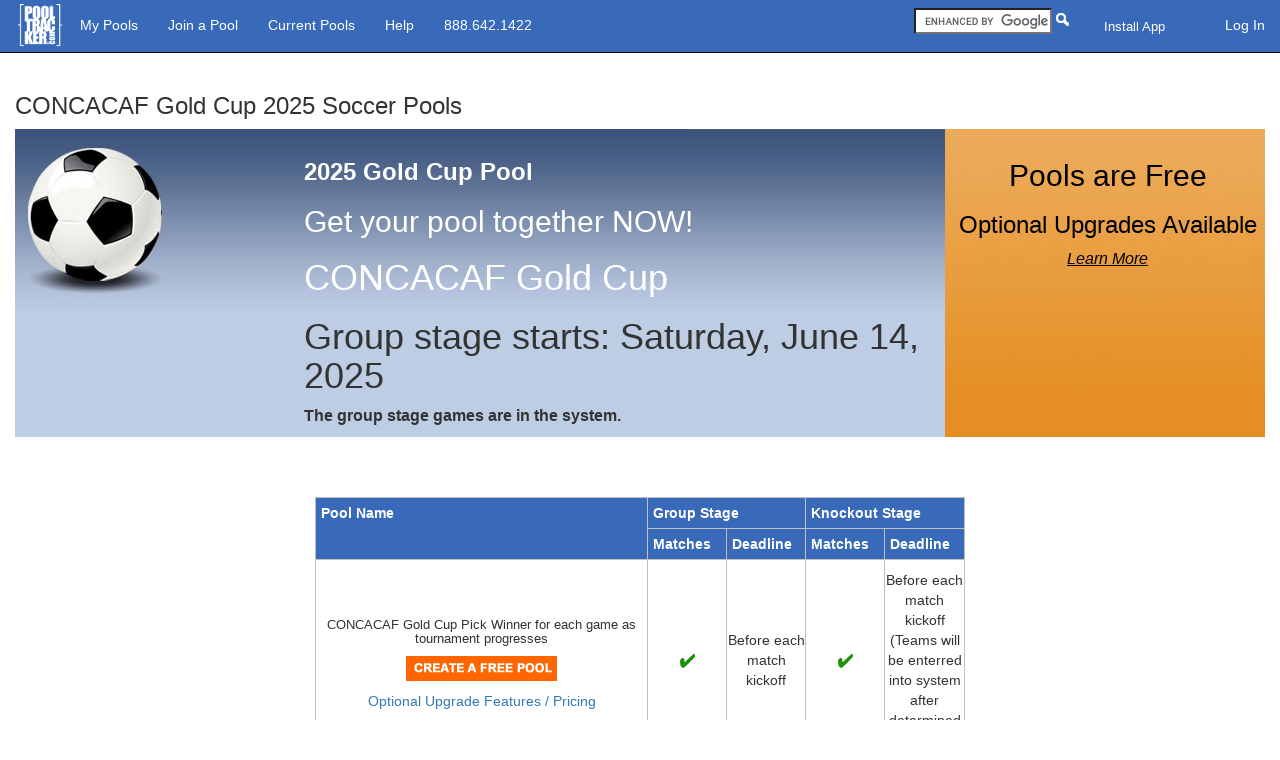

--- FILE ---
content_type: text/html
request_url: https://voaenglish.pooltracker.com/game_info/gold-cup.asp
body_size: 11701
content:

<!DOCTYPE html>
<html lang="en">
  <head>
    <meta charset="utf-8">
    <meta http-equiv="X-UA-Compatible" content="IE=edge">
    <meta name="viewport" content="width=device-width, initial-scale=1">
    <!-- The above 3 meta tags *must* come first in the head; any other head content must come *after* these tags -->
    
    
    
	<title>CONCACAF Gold Cup pool for 2026 FIFA regional Cup</title>
	<meta http-equiv="content-type" content="text/html;charset=utf-8">
    
      
	<meta name="description" content="CONCACAF gold cup pools. 2026 gold cup pools start with stage 1 of Copa CONCACAF." />
	<meta name="keywords" content="gold cup, gold cup 2026, gold cup pool, copa CONCACAF, CONCACAF gold cup office pool, " />
    <meta property="og:description" content="CONCACAF gold cup pools. 2026 gold cup pools start with stage 1 of Copa CONCACAF." />
    <meta property="og:keywords" content="gold cup, gold cup 2026, gold cup pool, copa CONCACAF, CONCACAF gold cup office pool, " />
    <meta property="og:locale" content="en_US" />


    
    <meta property="twitter:site" content="@pooltrackercs" />
    <meta name="twitter:creator" content="@harrijon" />
    <meta property="twitter:card" content="summary" />
    
      
	<meta name="robots" content="follow,index" />
	<meta name="revisit-after" content="7 days" />
      

    <meta name="mobile-web-app-capable" content="yes">
    <meta name="apple-mobile-web-app-capable" content="yes">
    <meta name="application-name" content="Pooltracker">
    <meta name="apple-mobile-web-app-title" content="Pooltracker">
    <meta name="theme-color" content="#3969b9">
    <meta name="msapplication-navbutton-color" content="#3969b9">
    <meta name="apple-mobile-web-app-status-bar-style" content="default">
    <meta name="msapplication-starturl" content="/_pwa/index.html">


    <link rel="icon" type="image/png" href="/favicon-32x32.png?v1l" sizes="32x32">
    <link rel="icon" type="image/png" href="/favicon-16x16.png?v1l" sizes="16x16">
    <link rel="manifest" href="/manifest.json?v=v1l">
    <link rel="mask-icon" href="/safari-pinned-tab.svg?v1l" color="#3969b9">
    <link rel="shortcut icon" href="/favicon.ico?v1l">

    <link type="image/png" rel="apple-touch-icon" href="/apple-touch-icon.png?v1l">
    <link type="image/png" rel="apple-touch-icon" sizes="152x152" href="/apple-touch-icon.png?v1l">
    <link type="image/png" rel="apple-touch-icon" sizes="180x180" href="/apple-touch-icon.png?v1l">
    <link type="image/png" rel="apple-touch-icon" sizes="167x167" href="/apple-touch-icon.png?v1l">

    <link rel="apple-touch-startup-image" href="/images/2019/AppImages/ios/ios-launchimage-640-1136.png?v1l" media="(device-width: 320px) and (device-height: 568px) and (-webkit-device-pixel-ratio: 2) and (orientation: portrait)">
    <link rel="apple-touch-startup-image" href="/images/2019/AppImages/ios/ios-launchimage-750-1334.png?v1l" media="(device-width: 375px) and (device-height: 667px) and (-webkit-device-pixel-ratio: 2) and (orientation: portrait)">
    <link rel="apple-touch-startup-image" href="/images/2019/AppImages/ios/ios-launchimage-1242-2208.png?v1l" media="(device-width: 414px) and (device-height: 736px) and (-webkit-device-pixel-ratio: 3) and (orientation: portrait)">
    <link rel="apple-touch-startup-image" href="/images/2019/AppImages/ios/ios-launchimage-1125-2436.png?v1l" media="(device-width: 375px) and (device-height: 812px) and (-webkit-device-pixel-ratio: 3) and (orientation: portrait)">
    <link rel="apple-touch-startup-image" href="/images/2019/AppImages/ios/ios-launchimage-1536-2048.png?v1l" media="(min-device-width: 768px) and (max-device-width: 1024px) and (-webkit-min-device-pixel-ratio: 2) and (orientation: portrait)">
    <link rel="apple-touch-startup-image" href="/images/2019/AppImages/ios/ios-launchimage-1668-2224.png?v1l" media="(min-device-width: 834px) and (max-device-width: 834px) and (-webkit-min-device-pixel-ratio: 2) and (orientation: portrait)">
    <link rel="apple-touch-startup-image" href="/images/2019/AppImages/ios/ios-launchimage-2048-2732.png?v1l" media="(min-device-width: 1024px) and (max-device-width: 1024px) and (-webkit-min-device-pixel-ratio: 2) and (orientation: portrait)">

<script>
    if ('serviceWorker' in navigator) {
        navigator.serviceWorker.register('/service-worker.js?v=1.v1l', { scope: '/' })
        .then(() => console.log('service worker installed'))
        .catch(err => console.log('Error', err));
    }
</script>

        


    <meta name="title" content="CONCACAF Gold Cup pool for 2026 FIFA regional Cup" />
    <meta property="og:title" content="CONCACAF Gold Cup pool for 2026 FIFA regional Cup" />
    <meta property="twitter:title" content="CONCACAF Gold Cup pool for 2026 FIFA regional Cup" />
    <meta property="twitter:description" content="CONCACAF gold cup pools. 2026 gold cup pools start with stage 1 of Copa CONCACAF." />
    

    <link rel="image_src" href="https://www.pooltracker.com/images/2016/pt_logo_inv_1000x1000_2016-12-16.jpg" />
    <meta property="og:image" content="https://www.pooltracker.com/images/2016/pt_logo_inv_1000x1000_2016-12-16.jpg" />
    <meta name="twitter:image" content="https://www.pooltracker.com/images/2016/pt_logo_inv_1000x1000_2016-12-16.jpg" />

    <meta property="article:publisher" content="https://www.facebook.com/Pooltracker/" />
    <meta property="fb:app_id" content="184366478258840" />
    <meta property="og:site_name" content="Pooltracker.com - Office Pools" />
    <meta property="og:url" content="https://www.pooltracker.com/" />


	<link rel="meta" href="https://www.pooltracker.com/labels.rdf" type="application/rdf+xml" title="ICRA labels" />
	<link href="https://plus.google.com/111672716260040690195" rel="publisher" />
	<meta http-equiv="PICS-Label" content='(PICS-1.1 "http://www.classify.org/safesurf/" L gen true for "http://www.pooltracker.com" r (SS~~000 6 SS~~00A 1))' />

    <link rel="p3pv1" href="/w3c/p3p.xml" />	
    
      
	<!-- Bootstrap -->
<style id="criticalBootstrap"> html {font-family: sans-serif;-ms-text-size-adjust: 100%;-webkit-text-size-adjust: 100%;}body {margin: 0;}nav {display: block;}a {background-color: transparent;}b {font-weight: 700;}h1 {font-size: 2em;margin: 0.67em 0;}img {border: 0;}hr {-webkit-box-sizing: content-box;-moz-box-sizing: content-box;box-sizing: content-box;height: 0;}button, input {color: inherit;font: inherit;margin: 0;}button {overflow: visible;}button {text-transform: none;}button {-webkit-appearance: button;}button::-moz-focus-inner, input::-moz-focus-inner {border: 0;padding: 0;}input {line-height: normal;}* {-webkit-box-sizing: border-box;-moz-box-sizing: border-box;box-sizing: border-box;}:after, :before {-webkit-box-sizing: border-box;-moz-box-sizing: border-box;box-sizing: border-box;}html {font-size: 10px;}body {font-family: "Helvetica Neue", Helvetica, Arial, sans-serif;font-size: 14px;line-height: 1.42857143;color: #333;background-color: #fff;}button, input {font-family: inherit;font-size: inherit;line-height: inherit;}a {color: #337ab7;text-decoration: none;}img {vertical-align: middle;}.img-circle {border-radius: 50%;}hr {margin-top: 20px;margin-bottom: 20px;border: 0;border-top: 1px solid #eee;}.sr-only {position: absolute;width: 1px;height: 1px;padding: 0;margin: -1px;overflow: hidden;clip: rect(0, 0, 0, 0);border: 0;}h1, h2, h3 {font-family: inherit;font-weight: 500;line-height: 1.1;color: inherit;}h1, h2, h3 {margin-top: 20px;margin-bottom: 10px;}h1 {font-size: 36px;}h2 {font-size: 30px;}h3 {font-size: 24px;}p {margin: 0 0 10px;}.small {font-size: 85%;}.text-center {text-align: center;}ul {margin-top: 0;margin-bottom: 10px;}.container {padding-right: 15px;padding-left: 15px;margin-right: auto;margin-left: auto;}@media (min-width: 768px) {.container {width: 750px;}.jumbotron .h1, .jumbotron h1 {font-size: 63px;}.container-fluid .jumbotron {padding-right: 60px;padding-left: 60px;}.jumbotron {padding-top: 48px;padding-bottom: 48px;}.col-sm-4 {width: 33.33333333%;}}@media (min-width: 992px) {.container {width: 970px;}}@media (min-width: 1200px) {.container {width: 1170px;}.jumbotron .container {min-height:385px;}}.container-fluid {padding-right: 15px;padding-left: 15px;margin-right: auto;margin-left: auto;}.row {margin-right: -15px;margin-left: -15px;width: 100%;}.col-lg-4, .col-md-12 {padding-right: 15px;padding-left: 15px;}@media (min-width: 992px) {[class*="col-"] {float: left;position: relative;min-height: 1px;padding-right: 15px;padding-left: 15px;}.col-lg-2, .col-md-2 {width: 16.66666667%;}.col-md-3 {width: 25%;}.col-lg-4, .col-md-4 {width: 33.33333333%;}.col-lg-6, .col-md-6 {width: 50%;}.col-lg-8, .col-md-8 {width: 66.66666667%;}.col-md-12 {width: 100%;}.col-md-offset-1 {margin-left: 8.33333333%;}.col-md-offset-2 {margin-left: 16.66666667%;}.col-md-offset-3 {margin-left: 25%;}}.btn {display: inline-block;margin-bottom: 0;font-weight: 400;text-align: center;white-space: nowrap;vertical-align: middle;-ms-touch-action: manipulation;touch-action: manipulation;background-image: none;border: 1px solid transparent;padding: 6px 12px;font-size: 14px;line-height: 1.42857143;border-radius: 4px;}.btn-default {color: #333;background-color: #fff;border-color: #ccc;}.btn-primary {color: #fff;background-color: #337ab7;border-color: #2e6da4;}.btn-success {color: #fff;background-color: #5cb85c;border-color: #4cae4c;}.btn-info {color: #fff;background-color: #5bc0de;border-color: #46b8da;}.collapse {display: none;}.nav {padding-left: 0;margin-bottom: 0;list-style: none;}.nav > li {position: relative;display: block;}.nav > li > a {position: relative;display: block;padding: 10px 15px;}.navbar {position: relative;min-height: 50px;margin-bottom: 20px;border: 1px solid transparent;}@media (min-width: 768px) {.navbar {border-radius: 4px;}}@media (min-width: 768px) {.navbar-header {float: left;}}.navbar-collapse {padding-right: 15px;padding-left: 15px;overflow-x: visible;border-top: 1px solid transparent;-webkit-box-shadow: inset 0 1px 0 rgba(255, 255, 255, 0.1);box-shadow: inset 0 1px 0 rgba(255, 255, 255, 0.1);-webkit-overflow-scrolling: touch;}@media (min-width: 768px) {.navbar-collapse {width: auto;border-top: 0;-webkit-box-shadow: none;box-shadow: none;}.navbar-collapse.collapse {display: block !important;height: auto !important;padding-bottom: 0;overflow: visible !important;}.navbar-static-top .navbar-collapse {padding-right: 0;padding-left: 0;}}.container-fluid > .navbar-collapse, .container-fluid > .navbar-header {margin-right: -15px;margin-left: -15px;}@media (min-width: 768px) {.container-fluid > .navbar-collapse, .container-fluid > .navbar-header {margin-right: 0;margin-left: 0;}}.navbar-static-top {z-index: 1000;border-width: 0 0 1px;}@media (min-width: 768px) {.navbar-static-top {border-radius: 0;}}.navbar-toggle {position: relative;float: right;padding: 9px 10px;margin-right: 15px;margin-top: 8px;margin-bottom: 8px;background-color: transparent;background-image: none;border: 1px solid transparent;border-radius: 4px;}.navbar-toggle .icon-bar {display: block;width: 22px;height: 2px;border-radius: 1px;}.navbar-toggle .icon-bar + .icon-bar {margin-top: 4px;}@media (min-width: 768px) {.navbar-toggle {display: none;}}.navbar-nav {margin: 7.5px -15px;}.navbar-nav > li > a {padding-top: 10px;padding-bottom: 10px;line-height: 20px;}@media (min-width: 768px) {.navbar-nav {float: left;margin: 0;}.navbar-nav > li {float: left;}.navbar-nav > li > a {padding-top: 15px;padding-bottom: 15px;}}.navbar-form {padding: 10px 15px;margin-right: -15px;margin-left: -15px;border-top: 1px solid transparent;border-bottom: 1px solid transparent;-webkit-box-shadow: inset 0 1px 0 rgba(255, 255, 255, 0.1), 0 1px 0 rgba(255, 255, 255, 0.1);box-shadow: inset 0 1px 0 rgba(255, 255, 255, 0.1), 0 1px 0 rgba(255, 255, 255, 0.1);margin-top: 8px;margin-bottom: 8px;}@media (min-width: 768px) {.navbar-form {width: auto;padding-top: 0;padding-bottom: 0;margin-right: 0;margin-left: 0;border: 0;-webkit-box-shadow: none;box-shadow: none;}}@media (min-width: 768px) {.navbar-left {float: left !important;}.navbar-right {float: right !important;margin-right: -15px;}.navbar-right ~ .navbar-right {margin-right: 0;}}.navbar-inverse {background-color: #222;border-color: #080808;}.navbar-inverse .navbar-nav > li > a {color: #9d9d9d;}.navbar-inverse .navbar-toggle {border-color: #333;}.navbar-inverse .navbar-toggle .icon-bar {background-color: #fff;}.navbar-inverse .navbar-collapse, .navbar-inverse .navbar-form {border-color: #101010;}.navbar-inverse .navbar-link {color: #9d9d9d;}.container-fluid:after, .container-fluid:before, .container:after, .container:before, .nav:after, .nav:before, .navbar-collapse:after, .navbar-collapse:before, .navbar-header:after, .navbar-header:before, .navbar:after, .navbar:before, .row:after, .row:before {display: table;content: " ";}.container-fluid:after, .container:after, .nav:after, .navbar-collapse:after, .navbar-header:after, .navbar:after, .row:after {clear: both;}@-ms-viewport {width: device-width;}.visible-xs {display: none !important;}@media (max-width: 767px) {.visible-xs {display: block !important;}}.top-buffer {margin-top: 20px;}.well {min-height: 20px;padding: 19px;margin-bottom: 20px;}[class*="col-"] {margin-bottom: -99999px;padding-bottom: 99999px;}.jumbotron {padding-top: 30px;padding-bottom: 30px;margin-bottom: 30px;color: inherit;background-color: #eee;}.jumbotron .container {max-width: 100%;}.alert {padding: 15px;margin-bottom: 20px;border: 1px solid transparent;border-radius: 4px;}</style>

<noscript>
        <!-- Latest compiled and minified CSS -->
        <link rel="stylesheet" href="https://stackpath.bootstrapcdn.com/bootstrap/3.4.1/css/bootstrap.min.css" integrity="sha384-HSMxcRTRxnN+Bdg0JdbxYKrThecOKuH5zCYotlSAcp1+c8xmyTe9GYg1l9a69psu" crossorigin="anonymous">
</noscript>

    <link rel="canonical" href="https://www.pooltracker.com/game_info/gold-cup.asp" />
    <meta property="twitter:url" content="https://www.pooltracker.com/game_info/gold-cup.asp" />
    
    
      
<link href="/cdn/Scripts/magnific-popup-master/dist/magnific-popup-pt.css" rel="stylesheet">

<link href="/css/pt-2018-07.min.css" rel="stylesheet">
<link href="/css/pt-mobile_2016-12.min.css" media="screen and (max-width: 767px)" rel="stylesheet"/>
<link href="/css/print_bootstrap3-fix_2016-08.min.css" type="text/css" rel="stylesheet" media="print" />
<link href="/css/print_2016-08a.min.css" type="text/css" rel="stylesheet" media="print" />
<style>div#mainContentRow{margin-right: 0px;width: auto;}div#content{padding-right: 0px;}</style>


    <!--[if lt IE 9]>
      <script src="https://oss.maxcdn.com/html5shiv/3.7.2/html5shiv.min.js"></script>
      <script src="https://oss.maxcdn.com/respond/1.4.2/respond.min.js"></script>
    <![endif]-->
    <style>
    @media print and (-ms-high-contrast: none), (-ms-high-contrast: active) {
    div.printWarning {display:block !important;}
    }
    </style>






<style type="text/css">
td.dataCell {padding:10px 0 10px 0;}
</style>


	</head>
	<body >
	    <div class="container"><span class="skiplink-text"><a id="skippy" class="sr-only sr-only-focusable" href="#content">Skip to main content</a></span></div>

 <!-- master nav -->
 <nav class="navbar navbar-static-top navbar-inverse bs-docs-nav" id="topnavbar" role="banner">
  <div class="container-fluid">
    <div class="navbar-header">
      <button class="navbar-toggle collapsed" type="button" data-toggle="collapse" data-target=".bs-navbar-collapse" aria-expanded="false" aria-controls="topnavbar">
        <span class="sr-only">Toggle navigation</span>
        <span class="icon-bar"></span>
        <span class="icon-bar"></span>
        <span class="icon-bar"></span>
      </button>
        <a href="/" class="navbar-left"><img src="/images/2016/pt_logo_trans_50x50.png?1a" id="logo" alt="Pooltracker Logo" width="50" height="50" /></a>               
        <a href="/w/menu.asp" class="navbar-link visible-xs pad-left" style="">My Pools</a>
        <a href="/common/install-app.asp" class="navbar-link visible-xs pad-left thickbox" style="">Install App</a>
        </div>
    <div class="collapse navbar-collapse bs-navbar-collapse">
      <ul class="nav navbar-nav">
            <li><a href="/w/menu.asp">My Pools</a></li>
            <li><a href="/join.asp">Join a Pool</a></li>
            <li><a href="/game_info/index.asp">Current Pools</a></li>
            
            
            <li><a target="_blank" href="/help.asp">Help</a></li>
            <li><a>888.642.1422</a></li>
      </ul>
      <ul class="nav navbar-nav navbar-right">
        <li><a href="/common/install-app.asp" class="navbar-link pad-left thickbox" style=""><span class="small"><span class="small">Install App</span></span></a></li>
        <li><a></a></li>
        <li><a href="/w/login.asp">Log In</a></li>
      </ul>
       <div class="navbar-form navbar-right" title="Search - asxljw">
        
<form action="//www.pooltracker.com/googlesearch.asp" id="cse-search-box">
  <div>
    <input type="hidden" name="cx" value="partner-pub-6766900699912074:3818861695" />
    <input type="hidden" name="cof" value="FORID:10" />
    <input type="hidden" name="ie" value="UTF-8" />
    <div style="height:22px;"><input type="text" name="q" size="15" /><input type="image" name="sa" src="/images/buttons/search.png" style="width:22px;height:22px;float:right;clear:none;" title="Search" alt="search" /></div>
  </div>
</form>



       </div>
    </div>
  </div>
</nav>	
  





<!-- Start body Content -->
    <div class="container-fluid" id="content" tabindex="-1">


      <div class="row" id="mainContentRow">





<!-- Begin Content -->




        <div class="col-md-12" id="mainContent">

        <h3>CONCACAF Gold Cup 2025 Soccer Pools</h3>




<a name="top"></a>





<table border="0" width="100%" cellpadding="0" cellspacing="0" background="/images/2008/blue_bg_soccer_ball.jpg" id="Table1">
	<tr>
	    <td width="150">&nbsp;</td>
		<td width="350" valign="top" style="padding:10px;"><h1 style="  font-size:24px; color:#fff; font-weight:bold; line-height:26px;">2025 Gold Cup Pool</h1>
		
		<span style="font-size:16px;"><h2 style="color:#fff;">Get your pool together NOW!</h2>
		<h1 style="color:#fff;">CONCACAF Gold Cup</h1>
		<h1>Group stage starts: Saturday, June 14, 2025</h1>
		<b>The group stage games are in the system.</b> 
        </span>

		</td>


		<td width="172" valign="top" style="text-align:center;padding-left:10px;padding-top:10px;  font-size:16px; color:#000;background:transparent url(/images/2008/orange_bg_blank.jpg) top left no-repeat;">
		<h2>Pools are Free</h2>
		<h3>Optional Upgrades Available</h3><p />
		
		<a href="/game_info/pricing.asp?t=1746"><i style="color:#000;text-decoration:underline;">Learn More</i></a>
		
		<p />
<!--		<span style="  font-size:13px; color:#000; line-height:14px; ">Upgrading is optional.  The upgrade package includes immediate score updates *.  Free-pool score updates happen nightly.</span><p />
		
		<span style="  font-size:10px; color:#000; line-height:11px; ">* = Scores updated within 30 minutes of game end</span>-->
	</td></tr>	
</table>





<div style="margin-top:40px;">&nbsp;</div>

<div align="center">

<table cellpadding="0" cellspacing="0" border="1" bordercolor="#c0c0c0" style="text-align:left;width:650px;">
<tr>
<th class="headerCell" rowspan="2" width="50%">Pool Name</th>
<th class="headerCell" colspan="2">Group Stage</th>
<th class="headerCell" colspan="2">Knockout Stage</th>
</tr>

<tr>
<th class="headerCell" width="12%">Matches</th>
<th class="headerCell" width="12%">Deadline</th>
<th class="headerCell" width="12%">Matches</th>
<th class="headerCell" width="12%">Deadline</th>
</tr>

<tr>
<td class="dataCell" align="center" width="50%"><h2 style="font-size:13px;">CONCACAF Gold Cup Pick Winner for each game as tournament progresses</h2>
    <p />
    <a href="/create_pool.asp?t=1746" ><img src="/images/2006_skin/buttonOrangeBG_CreateAFreePool.jpg" alt="CONCACAF Gold Cup Pick Winner for each game as tournament progresses" border="0" /></a>

    <p />    
    <a href="/game_info/pricing.asp?t=1746">Optional Upgrade Features / Pricing</a>
    <p />
</td>
<td class="dataCell" align="center" width="12%"><img src="/images/checkmark_2.gif" alt="" /></td>
<td class="dataCell" align="center" width="12%">Before each match kickoff</td>
<td class="dataCell" align="center" width="12%"><img src="/images/checkmark_2.gif" alt="" /></td>
<td class="dataCell" align="center" width="12%">Before each match kickoff<br />(Teams will be enterred into system after determined on the pitch)</td>
</tr>
</table>

</div>




<div style="margin-top:40px;">&nbsp;</div>



<table cellpadding="10" cellspacing="0" border="0">
<tr><td valign="top" style="border-right-width:1px;border-right-style:dotted;border-right-color:#c6c6c6;" width="50%">

<b>Gold Cup Football/Soccer Pickem Pools</b>


<p />
<b>
Don't miss out this year!</b> Get your friends together and <a href="/signup.asp?t=1746" >sign up</a> for the best CONCACAF Gold Cup office pool on the internet.


</td><td valign="top">


<h3 style="color:#008866;">THE Gold Cup IS COMING!</h3>
<h4 style="color:#008866;">
	The First Match  has already started, but, <b>It's not too late to play!</b>
</h4>

<div class="error_msg_box">
<a href="/signup.asp?t=1746" class="get_noticed"><b>Create Your Gold Cup Pool Now!!</b></a>
<br />
With our "1-Click Setup" just below.<br />
<center><b>
||<br />
||<br />
\/<br />
\/<br /></b>
</center>
</div>




</td></tr>
</table>








<p />
<div style="background-color:yellow;padding:2px;color:black;border:1px solid black;"><font size="+1">Try our Express Setup ===>>>>>></font>
<br />..you'll see how easy it is to have your own private Gold Cup pool created in seconds.</div>
<p />



<a name="expertise"><div class="pad_bottom"><span class="sub_heading">Our Expertise</span></div></a>

	We've been hosting the best pick em pools on the net since 1998!
	<p />

	Office pickem pools are a fun way for friends and co-workers to compete against each other by seeing who can pick the most winners for the World Cup tournament.  You and your friends make your picks for each game and we do all of the difficult calculations.  We keep track of individual and pool-wide standings.


	<p />


	<p />

	<p /><b>Exciting Features:</b><br />
	-Check out the <a href="/why_us/features.asp">list of features</a> we provide in our Gold Cup pick em pools.

	<ul>
	The list includes:
	<li>4 pool formats to choose from</li>
	<li>Commissioners can change players' picks at any time</li>
	<li>Players can view each others picks, via our optional Picks Matrix</li>
	<li>Add alias accounts for players who can't get to the internet</li>
	<li>Reminder Emails (so, you don't forget to make your picks)</li>
	<li>Smack Talk area..</li>
	<li>many more..</li>
	</ul>



<p />
<a href="#top">top</a>&nbsp;&nbsp;<a href="/signup.asp?t=1746" class="get_noticed">Create Your Gold Cup Pool Now!!</a>

<div class="divider-bottom" >&nbsp;</div><p />



<a name="what"><div class="pad_bottom"><span class="sub_heading">What It Is</span></div></a>
<p />

	We host 4 formats of the best CONCACAF Gold Cup pick em pools, including combinations of the most popular soccer pick em pools: Ranked Confidence pick em and straight pick em.  <a href="#pool_options">more...</a>

<p />

<a href="#top">top</a>&nbsp;&nbsp;<a href="/signup.asp?t=1746" class="get_noticed">Create Your CONCACAF Gold Cup Pool Now!!</a>
<div class="divider-bottom" >&nbsp;</div><p />




<a name="object"><div class="pad_bottom"><span class="sub_heading">Object of the Game</span></div></a>

The object of the game is to get the most points each stage and for the entire season.
<p />
	Each game can count a different amount depending on which pool format you choose.  A win could count as 1 point (if you choose "Straight Pick'em") or as many as 16 points (if you choose a "Ranking/Confidence" or "Weighted" pool format).  Each incorrect pick will earn you 0 (zero) points.
	<p />
	Once all the games are completed for the stage, a winner is determined, by counting how many points they earned from the number of winners they picked.

<p />
<a href="#top">top</a>&nbsp;&nbsp;<a href="/signup.asp?t=1746" class="get_noticed">Create Your Gold Cup Pool Now!!</a>
<div class="divider-bottom" >&nbsp;</div><p />



<a name="works"><div class="pad_bottom"><span class="sub_heading">How It Works</span></div></a>

	
	<ol style="position:relative;margin-left:30px;">
	<li style="margin-left:0px;"><a href="/signup.asp?t=1746">Sign up</a> for the best CONCACAF Gold Cup pool on the internet (only 3 questions)<br />&nbsp;</li>

	<li>Create an CONCACAF Gold Cup pickem pool and Invite Your Friends <br />&nbsp;</li>

	<li>Each stage they make their picks online <br />&nbsp;</li>

	<li>After each day's CONCACAF Gold Cup games, We Calculate each user's score to determine the winner / placings for your pool</li>
	</ol>



<p />
<a href="#top">top</a>&nbsp;&nbsp;<a href="/signup.asp?t=1746" class="get_noticed">Create Your CONCACAF Gold Cup Pool Now!!</a>
<div class="divider-bottom" >&nbsp;</div><p />



<a name="scoring"><div class="pad_bottom"><span class="sub_heading">Scoring</span></div></a>
<div class="top-buffer">We have 4 different scoring options to choose from.</div><div class="top-buffer"><strong>Straight Pick em</strong><br />&raquo; 1 point for each correct pick<br />&nbsp;</div><div class="top-buffer"><strong>Ranked Pick em</strong><br />&raquo; For each correct pick, users will receive the number of points equal to the confidence rank that they entered for that game.<br />&raquo; The goal is to score the most points, which may not equate to the most wins<br />&raquo; The "catch" is that ranking numbers can only be used once<ul><li>Put high points on your most confident pick</li><li>Put low points on your least confident pick</li></ul><br/>&nbsp;</div><div class="top-buffer"><strong>Straight Pick 'em - Losses count negative</strong><br />&raquo; 1 point for each correct pick<br />&raquo; -1 point for each incorrect pick<br />&nbsp;</div><div class="top-buffer"><strong>Ranked Pick 'em - Losses count negative</strong><br />&raquo; For each incorrect pick, users will have the number of points equal to their confidence rank for that game subtracted from their total.<br />&raquo; The goal is to score the most points, which may not equate to the most wins<br />&raquo; The "catch" is that ranking numbers can only be used once<ul><li>Put high points on your most confident pick</li><li>Put low points on your least confident pick</li></ul><br />&nbsp;</div>



<p />
<a href="#top">top</a>&nbsp;&nbsp;<a href="/signup.asp?t=1746" class="get_noticed">Create Your Gold Cup Pool Now!!</a>
<div class="divider-bottom" >&nbsp;</div><p />




<a name="start"><div class="pad_bottom"><span class="sub_heading">When does it start</span></div></a>

<li>The CONCACAF Gold Cup 2025 Pick Winner for each game as tournament progresses starts Saturday, June 14, 2025 (Eastern).</li>


<p />
<a href="#top">top</a>&nbsp;&nbsp;<a href="/signup.asp?t=1746" class="get_noticed">Create Your CONCACAF Gold Cup Pool Now!!</a>
<div class="divider-bottom" >&nbsp;</div><p />





<a name="pool_options"><div class="pad_bottom"><span class="sub_heading">Pool Options</span></div></a>

<p />
<li>You choose how many stages to compare, for the season standings.</li>
<li>4 different <a href="#scoring">scoring methods</a>.</li>
<li>Opt-out Reminder Emails <i>for each stage</i></li>
<li><a href="/why_us/features.asp">many more features..</a></li>

<p />
<a href="#top">top</a>&nbsp;&nbsp;<a href="/signup.asp?t=1746" class="get_noticed">Create Your Gold Cup Pool Now!!</a>
<div class="divider-bottom" >&nbsp;</div><p />








<a name="cost"><div class="pad_bottom"><span class="sub_heading">Pricing</span></div></a>


<p />&nbsp;<p />
<b>Pricing</b> for CONCACAF Gold Cup 2025 Pick Winner for each game as tournament progresses
<p />
<div class="table-responsive"><table class="table table-bordered"><thead><tr><th class="header_row">Title</th><th class="header_row">Price for first X players</th><th class="header_row">Price per player after the first X</th><th class="header_row">Description</th></tr></thead><tbody><tr><td class="data_row">Pricing is not in the system, yet</td><td class="data_row">&nbsp;</td><td class="data_row">&nbsp;</td><td class="data_row">&nbsp;</td></tr></tbody></table></div>









<p />
<a href="#top">top</a>&nbsp;&nbsp;<a href="/signup.asp?t=1746" class="get_noticed">Create Your CONCACAF Gold Cup Pool Now!!</a>
<div class="divider-bottom" >&nbsp;</div><p />



<img src="/images/px_cl.gif" width="1" height="1" alt="CONCACAF Gold Cup 2025 Soccer Pools" />


<a name="teams"><div class="pad_bottom"><span class="sub_heading">Teams</span></div></a>

Belize<br />Bermuda<br />Canada<br />Costa Rica<br />Cuba<br />Curacao<br />Dominican Republic<br />El Salvador<br />French Guiana<br />Grenada<br />Guadeloupe<br />Guatemala<br />Guyana<br />Haiti<br />Honduras<br />Jamaica<br />Martinique<br />Mexico<br />Nicaragua<br />Panama<br />Qatar<br />Saudi Arabia<br />St. Kitts & Nevis<br />Suriname<br />Trinidad and Tobago<br />USA<br />

<p />
<a href="#top">top</a>&nbsp;&nbsp;<a href="/signup.asp?t=1746" class="get_noticed">Create Your Gold Cup Pool Now!!</a>



</div>






<!-- End Content -->






    </div>  <!-- /col * -->
   </div>  <!-- /row -->




	<!-- Footer -->

	<div class="row footer">
	  <div class="col-sm-12">
        <p class="pull-right"><a class="btn btn-link" href="#">Back to top</a></p>
	<p><a class="btn btn-link" href="/">Home</a> &middot; <a class="btn btn-link" href="/contact_us.asp">Contact Us</a> &middot; <a class="btn btn-link" href="/help.asp">Help</a> &middot; <a class="btn btn-link" href="/site_map.asp">Site Map</a> &middot; <a class="btn btn-link" href="/terms_of_service.asp">Terms of Service</a> &middot; <a class="btn btn-link" href="/privacy_policy.asp">Privacy Policy</a> &middot; <a class="btn btn-link" href="/privacy-dnsmi.asp">Do Not Sell My Information</a> </p>
	
	<p><a class="btn btn-link" href="/game_info/index.asp">Current Pools</a> &middot; <a class="btn btn-link" href="/game_info/football-pool.asp">Office Football Pool Methodology</a> &middot; <a class="btn btn-link" href="/game_info/nfl-pool.asp">Pro Football Pickem</a> &middot; <a class="btn btn-link" href="/game_info/college_bowl_challenge_pickem.asp">College Bowl Pickem</a> &middot; <a class="btn btn-link" href="/game_info/college-football-pickem.asp">College Football Pickem</a> &middot; <a class="btn btn-link" href="/list-of-games.asp">List of Games</a> </p>  
<div style="clear:both;"></div>

	<br />For Amusement Only<br />&copy; 2026 POOLTRACKER, LLC. All Rights Reserved. All logos and trademarks are the property of their respective owners.
    
	</div>  <!-- /col -->
    </div>  <!-- /row -->
    <div class="row footer">
        <div class="col-md-2">
            <h4>Basketball</h4>
            <a class="btn btn-link" href="/game_info/march_madness.asp">March Madness Bracket</a><br />
            <a class="btn btn-link" href="/game_info/march_madness_womens.asp">Women's March Madness Bracket</a><br />
            <a class="btn btn-link" href="/game_info/march_madness_pickem.asp">March Tournament Pickem</a><br />
            <a class="btn btn-link" href="/game_info/march_madness_16.asp">March Sweet 16 Bracket</a><br />
            <a class="btn btn-link" href="/game_info/nba_pickem.asp">NBA Regular Season</a><br />
            <a class="btn btn-link" href="/game_info/nba_playoffs_pickem.asp">NBA Playoffs</a><br />
            <a class="btn btn-link" href="/game_info/ncaa-basketball-top-25-pickem.asp">College Basketball Top 25</a><br />
            <a class="btn btn-link" href="/game_info/ACC-basketball.asp">ACC Conference Basketball Pickem</a><br />
            <a class="btn btn-link" href="/game_info/basketball-conference-tournaments.asp">Conference Basketball Tournaments Pickem</a><br />
        </div>

        <div class="col-md-2">
            <h4>Pro Football</h4>
            <a class="btn btn-link" href="/game_info/nfl-pick-6.asp">NFL Pick 6</a><br />
            <a class="btn btn-link" href="/game_info/nfl-pool.asp">NFL Office Pool</a><br />
            <a class="btn btn-link" href="/game_info/nfl-survivor-streak-pool.asp">NFL Survivor</a><br />
            <a class="btn btn-link" href="/game_info/nfl-playoffs-bracket.asp">NFL Playoffs Bracket</a><br />
            <a class="btn btn-link" href="/game_info/nfl-playoffs-pickem.asp">NFL Playoffs</a><br />
            <a class="btn btn-link" href="/game_info/squares-pool.asp">Super Bowl Squares online</a><br />
            <a class="btn btn-link" href="/game_info/super_bowl.asp">Super Bowl Prop Questions Pool</a><br />
            <a class="btn btn-link" href="/game_info/nfl-draft-order.asp">NFL Draft Order</a><br />
            <a class="btn btn-link" href="/game_info/cfl_pickem.asp">CFL Pick em Pools</a><br />
        </div>

        <div class="col-md-2">
            <h4>College Football</h4>
            <a class="btn btn-link" href="/game_info/cfp-bracket.asp">CFP Bracket Pool</a><br />
            <a class="btn btn-link" href="/game_info/college-football-pickem.asp">College Football Pickem Pools</a><br />
            <a class="btn btn-link" href="/game_info/college_bowl_challenge_pickem.asp">College Bowl Games</a><br />
            <a class="btn btn-link" href="/game_info/ncaa-top-25.asp">NCAA Top 25 Pickem</a><br />
            <a class="btn btn-link" href="/game_info/acc_pickem.asp">ACC Football Pickem</a><br />
            <a class="btn btn-link" href="/game_info/big_ten_pickem.asp">Big Ten Football Pickem</a><br />
            <a class="btn btn-link" href="/game_info/sec_pickem.asp">SEC Football Pickem</a><br />
        </div>

        <div class="col-md-2">
            <h4>Soccer</h4>
            <a class="btn btn-link" href="/game_info/english-premier-league-predictor.asp">English Premier League Predictor</a><br />
            <a class="btn btn-link" href="/game_info/champions-league-predictor.asp">UEFA Champions League</a><br />
            <a class="btn btn-link" href="/game_info/mls_pickem.asp">MLS Regular Season and Playoffs</a><br />
            <a class="btn btn-link" href="/game_info/euro-cup-2028-pickem.asp">UEFA Euro Cup 2028</a><br />
            <!--<a class="btn btn-link" href="/game_info/liga-mx.asp">Liga MX - Apertura y Clausura</a><br />-->
            <a class="btn btn-link" href="/game_info/la-liga-predictor.asp">La Liga - Spanish Primera Division</a><br />
            <a class="btn btn-link" href="/game_info/copa-libertadores.asp">Copa Libertadores</a><br />
            <a class="btn btn-link" href="/game_info/copa-america.asp">Copa America 2028</a><br />
            <a class="btn btn-link" href="/game_info/gold-cup.asp">CONCACAF - Gold Cup 2025</a><br />
            <a class="btn btn-link" href="/game_info/fifa-club-world-cup.asp">FIFA - Club World Cup 2025</a><br />
            <a class="btn btn-link" href="/game_info/world-cup.asp">World Cup 2026</a><br />
            <a class="btn btn-link" href="/game_info/world-cup-bracket.asp">World Cup 2026 Bracket</a><br />
            <a class="btn btn-link" href="/game_info/world-cup-pickem.asp">World Cup 2026 Pick em</a><br />
            <a class="btn btn-link" href="/game_info/womens_world_cup.asp">Womens World Cup 2027</a><br />
        </div>



        <div class="col-md-2">
            <h4>Hockey</h4>
            <a class="btn btn-link" href="/game_info/nhl-hockey-pool.asp">Regular Season NHL Hockey Pool</a><br />
            <a class="btn btn-link" href="/game_info/nhl_stanley_cup_playoffs_pickem.asp">NHL Playoffs Bracket Challenge</a><br />

            <h4>Baseball</h4>
            <a class="btn btn-link" href="/game_info/mlb_pickem.asp">MLB Baseball Regular Season</a><br />
            <a class="btn btn-link" href="/game_info/mlb_playoffs_pickem.asp">MLB Baseball Playoffs Pickem</a><br />
        </div>

        <div class="col-md-2">
            <h4>Cricket</h4>
            <a class="btn btn-link" href="/game_info/ipl-cricket.asp">IPL Cricket Pool</a><br />
            <a class="btn btn-link" href="/game_info/cricket-world-cup.asp">ICC Cricket World Cup Pool</a><br />


        </div>



    </div>  <!-- /row -->
    
    <!-- End Footer -->
    
    

	

        

<!-- Global site tag (gtag.js) - Google Analytics -->
<script async src="https://www.googletagmanager.com/gtag/js?id=G-RV2RW740FK"></script>
<script>
    window.dataLayer = window.dataLayer || [];
    function gtag() { dataLayer.push(arguments); }
    gtag('js', new Date());


    gtag('config', 'G-RV2RW740FK', {
        'custom_map': { 'dimension1': 'ServerName', 'dimension2': 'domain', 'dimension3': 'ServerType' },
        cookie_flags: 'max-age=7200;secure;samesite=none'
    });

    gtag('event', 'pageview', { 'ServerName': 'asxljw', 'domain': 'pooltracker', 'ServerType': 'Sports' }, { 'send_to': 'G-RV2RW740FK' });




    function trackJavaScriptError(e) {
        var ie = window.event || {},
            errMsg = e.message || ie.errorMessage;
        var errSrc = window.location.href + ' | ' + (e.filename || ie.errorUrl) + ': ' + (e.lineno || ie.errorLine);
        gtag('event', 'exception', { 'description': errMsg + ' - errSrc: ' + errSrc }, { 'send_to': 'G-RV2RW740FK' });
    }
    if (window.addEventListener) {
        window.addEventListener('error', trackJavaScriptError, false);
    } else if (window.attachEvent) {
        window.attachEvent('onerror', trackJavaScriptError);
    } else {
        window.onerror = trackJavaScriptError;
    }
</script>
<script async src="https://www.googletagmanager.com/gtag/js?id=G-2D7WJSJLHW"></script>
<script>
    window.dataLayer = window.dataLayer || [];
    function gtag() { dataLayer.push(arguments); }
    gtag('js', new Date());

    gtag('config', 'G-2D7WJSJLHW');

</script>




<div class="noPrint" style="margin-top:40px;text-align:center;">
SN: asxljw
</div>

  </div>  <!-- /container-fluid -->


<script src="https://ajax.googleapis.com/ajax/libs/jquery/3.5.1/jquery.min.js" integrity="sha256-9/aliU8dGd2tb6OSsuzixeV4y/faTqgFtohetphbbj0= sha384-ZvpUoO/+PpLXR1lu4jmpXWu80pZlYUAfxl5NsBMWOEPSjUn/6Z/hRTt8+pR6L4N2 sha512-bLT0Qm9VnAYZDflyKcBaQ2gg0hSYNQrJ8RilYldYQ1FxQYoCLtUjuuRuZo+fjqhx/qtq/1itJ0C2ejDxltZVFg==" crossorigin="anonymous"></script>


<!-- Latest compiled and minified JavaScript -->
<script defer src="https://stackpath.bootstrapcdn.com/bootstrap/3.4.1/js/bootstrap.min.js" integrity="sha384-aJ21OjlMXNL5UyIl/XNwTMqvzeRMZH2w8c5cRVpzpU8Y5bApTppSuUkhZXN0VxHd" crossorigin="anonymous"></script>
    
<script defer type="text/javascript" src="/cdn/Scripts/date.format.min.js"></script>
<script defer type="text/javascript" src="/cdn/Scripts/TimeZoneLocalization.min.js"></script>


<script type="text/javascript" src="//www.google.com/coop/cse/brand?form=cse-search-box&amp;lang=en"></script>


<script type="text/javascript">
    tweetmeme_url = "https://www.pooltracker.com/";
</script>       


<script defer type="text/javascript" src="/cdn/Scripts/jquery.doubleScroll.min.js"></script>
<script defer src="/cdn/Scripts/magnific-popup-master/dist/jquery.magnific-popup.min.js"></script>
<script defer type="text/javascript" src="/cdn/Scripts/jquery.cookie.min.js"></script>

<script defer type="text/javascript">
    if (typeof RunAfterjQ === "function") {
        RunAfterjQ();
    }
    jQuery(document).ready(function () {
        jQuery('.thickbox').magnificPopup({
            type: 'iframe',
            midClick: true,
            closeBtnInside: true
        });
        jQuery('.thickbox.modal').magnificPopup({
            type: 'iframe',
            modal: true
        });
        jQuery('.open-popup-link').magnificPopup({
            type: 'iframe',
            midClick: true
        });
        jQuery('.open-popup-link-inline').magnificPopup({
            type: 'inline',
            midClick: true
        });
        jQuery('.thickboximage').magnificPopup({
            type: 'image'
        });
        jQuery(".double-scroll").doubleScroll();

        var p = window.location.pathname;
        jQuery(".nav-tabs li a").each(function (index, value) {
            var h = $(this).attr("href");

            if (h.indexOf(p) >= 0) {
                $(this).parent("li").addClass("active");
                return false;
            }
        });

        jQuery(".nav-tabs li a").each(function (index, value) {
            var h = $(this).attr("href");

            if (h.indexOf(p) >= 0) {
                $(this).parent("li").addClass("active");
                return false;
            }
        });

        var closedAlerts = $.cookie("closedAlerts");
        var nowDate = new Date().toISOString();

        $(".alert-dismissable").each(function (index, value) {

            var startDateStr = $(this).data("starts");
            var expireDateStr = $(this).data("expires");

            if ((startDateStr != null && startDateStr != "") && (expireDateStr != null && expireDateStr != "")) {

                var startDate = new Date(startDateStr).toISOString();
                var expireDate = new Date(expireDateStr).toISOString();

                if ((startDate < nowDate) && (nowDate < expireDate)) {
                    if (closedAlerts == null || closedAlerts.indexOf($(this).attr("id")) < 0) {
                        $(this).removeClass("hidden");
                    }
                }
            }
        });

        $("div.alert a.alert-close").click(function (e) {
            var c = $.cookie("closedAlerts");

            if (c == null) {
                c = $(this).parents("div.alert").attr("id");
            }
            else {
                c = c + "," + $(this).parents("div.alert").attr("id");
            }
            $.cookie("closedAlerts", c, { expires: 7, path: "/" });

        });

    });



    (function() {
    var cssMain = document.createElement('link');
        cssMain.href = 'https://stackpath.bootstrapcdn.com/bootstrap/3.4.1/css/bootstrap.min.css';
        cssMain.rel = 'stylesheet';
        cssMain.type = 'text/css';

    document.getElementsByTagName('head')[0].prepend(cssMain);

})();

</script>


    <script type="text/javascript">
        //<![CDATA[

        var __jsnlog_configure = function (JL) {
            //JL.setOptions({
            //    "defaultAjaxUrl": "//www.pooltracker.com/errors/jsnlog.logger",   
            //    "enabled": true,
            //    "maxMessages": 3,
            //    "disallow": /line number.+:0/gi
            //});
            var appender = JL.createAjaxAppender("jhappender");
            appender.setOptions({
                "disallow": /line number.+:0/gi
                //"level": 4000,
            });

            JL().setOptions({
                "appenders": [appender]
            });
        }; try { __jsnlog_configure(JL); } catch (e) { };
        //]]>
    </script>
    <script defer type="text/javascript" src="/cdn/Scripts/jsnlog_2.24.1/jsnlog.min.js"></script>

	<script>(function(){function c(){var b=a.contentDocument||a.contentWindow.document;if(b){var d=b.createElement('script');d.innerHTML="window.__CF$cv$params={r:'9c4c784b1a81cfc3',t:'MTc2OTU2MTE1Ng=='};var a=document.createElement('script');a.src='/cdn-cgi/challenge-platform/scripts/jsd/main.js';document.getElementsByTagName('head')[0].appendChild(a);";b.getElementsByTagName('head')[0].appendChild(d)}}if(document.body){var a=document.createElement('iframe');a.height=1;a.width=1;a.style.position='absolute';a.style.top=0;a.style.left=0;a.style.border='none';a.style.visibility='hidden';document.body.appendChild(a);if('loading'!==document.readyState)c();else if(window.addEventListener)document.addEventListener('DOMContentLoaded',c);else{var e=document.onreadystatechange||function(){};document.onreadystatechange=function(b){e(b);'loading'!==document.readyState&&(document.onreadystatechange=e,c())}}}})();</script></body>


	</html>




--- FILE ---
content_type: text/css
request_url: https://voaenglish.pooltracker.com/css/print_2016-08a.min.css
body_size: 156
content:
div.footer,div.errorBox,.noPrint,.boxWithBorder,.hideOnPrint,ins,div[class*="habla"],div[class*="olark"]{display:none;visibility:hidden}.table-responsive,.double-scroll{overflow-x:visible;min-width:670px}body{font:8pt/11pt verdana}table.table{padding:1px;width:100%}th.header_row{font-weight:normal;font-size:smaller}td.data,td.data_row,tbody.data{font-size:6pt}a:link:after,a:visited:after,br:after{content:"" !important}.awayTeam,.table-responsive>.table>tbody>tr>td.awayTeam,.homeTeam,.table-responsive>.table>tbody>tr>td.homeTeam{white-space:nowrap;overflow:visible;width:20%}img.visible-xs{display:block !important}